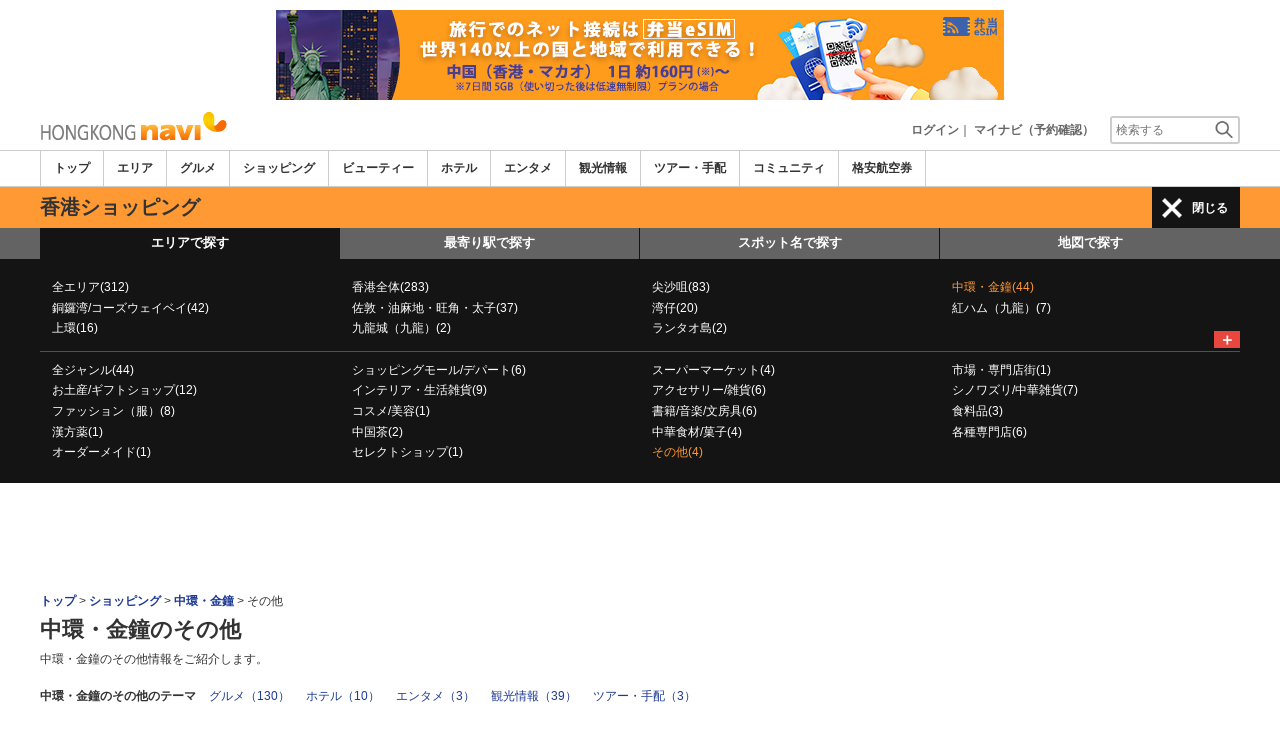

--- FILE ---
content_type: text/html; charset=utf-8
request_url: https://www.google.com/recaptcha/api2/aframe
body_size: 270
content:
<!DOCTYPE HTML><html><head><meta http-equiv="content-type" content="text/html; charset=UTF-8"></head><body><script nonce="F3XZ_dzPx9C-gDH5jnykkw">/** Anti-fraud and anti-abuse applications only. See google.com/recaptcha */ try{var clients={'sodar':'https://pagead2.googlesyndication.com/pagead/sodar?'};window.addEventListener("message",function(a){try{if(a.source===window.parent){var b=JSON.parse(a.data);var c=clients[b['id']];if(c){var d=document.createElement('img');d.src=c+b['params']+'&rc='+(localStorage.getItem("rc::a")?sessionStorage.getItem("rc::b"):"");window.document.body.appendChild(d);sessionStorage.setItem("rc::e",parseInt(sessionStorage.getItem("rc::e")||0)+1);localStorage.setItem("rc::h",'1768502346278');}}}catch(b){}});window.parent.postMessage("_grecaptcha_ready", "*");}catch(b){}</script></body></html>

--- FILE ---
content_type: text/javascript
request_url: https://imagel.sekainavi.com/LAN/ja/js/common/99260113/common.js
body_size: 474
content:
var g_is = "は";
var g_str_min_msg = "字以上にしなければなりません。";
var g_str_len_msg = "字の範囲でしなければなりません。";
var g_str_eng_msg = "の最初の文字は英文字にしなければなりません。";
var g_str_num_msg = "には栄小文字と数字のみ入力です。";
var g_wrong_char = "に使用出来ない文字が入力されました。";
var g_wrong_email = "の形ではありません。正確に入力してください。例)master@navi.com";
var g_half_number = "半角数字で記入して下さい。";
var g_half_number2 = "を半角数字で記入して下さい。";
var g_half_number5 = "半角数字を５桁入力してください。";
var g_roman_char = "を半角ローマ字で記入して下さい。";
var g_eng_char = "を半角の英数字・記号で記入して下さい。";
var g_article_no = " 該当する記事の番号を入力して下さい。 ";
var g_del_space = "スペースを削除して下さい";
var g_confirm_number = "番号を確認して下さい";
